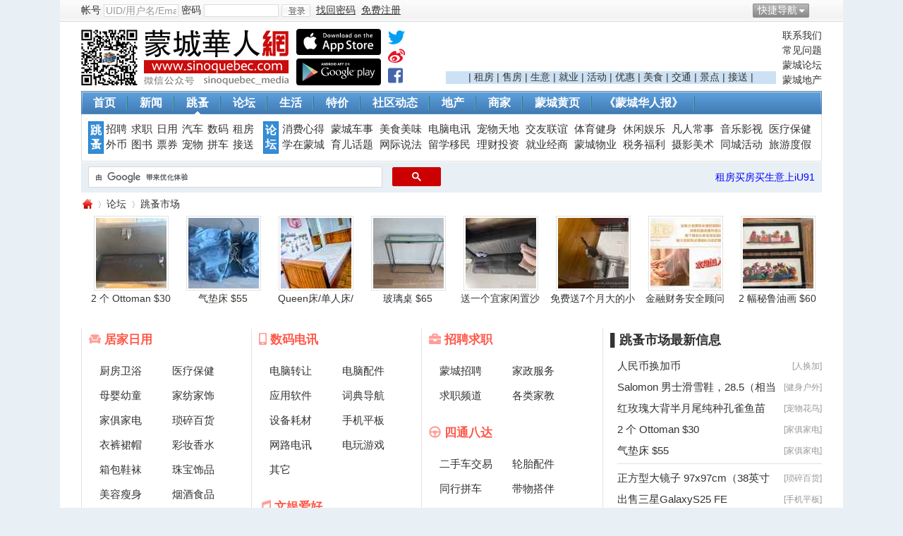

--- FILE ---
content_type: text/html; charset=utf-8
request_url: https://sinoquebec.com/forum.php?gid=70
body_size: 15103
content:
  <!DOCTYPE html PUBLIC "-//W3C//DTD XHTML 1.0 Transitional//EN" "https://www.w3.org/TR/xhtml1/DTD/xhtml1-transitional.dtd">
<html xmlns="https://www.w3.org/1999/xhtml">
<head>
<meta http-equiv="Content-Type" content="text/html; charset=utf-8" />
<title>蒙城跳蚤市场-蒙特利尔第一中文网-蒙城华人网-蒙特利尔第一中文网-www.sinoquebec.com</title>

<meta name="keywords" content="买卖,日用品,招聘,数码,日用品买卖,二手商品,求职" />
<meta name="description" content="蒙特利尔最大分类信息平台:招聘求职，日用家居，票券转让，外币兑换，数码电讯，宠物花鸟，图书课本，二手车交易，同行拼车，拼房驴友，地产信息，设备存货等等 " />
<meta name="generator" content="Discuz! X3.1" />
<meta name="author" content="蒙城华人" />
<meta name="copyright" content="蒙城华人" />
<meta name="MSSmartTagsPreventParsing" content="True" />
<meta http-equiv="MSThemeCompatible" content="Yes" />
<!--<base href="https://sinoquebec.com/" !/>}-->
<base href="https://www.sinoquebec.com" /><link rel="stylesheet" type="text/css" href="data/cache/style_4_common.css?JFS" /><link rel="stylesheet" type="text/css" href="data/cache/style_4_forum_index.css?JFS" /><script type="text/javascript">var STYLEID = '4', STATICURL = 'static/', IMGDIR = './template/test999_city_13090901/999test_cn_img/common', VERHASH = 'JFS', charset = 'utf-8', discuz_uid = '0', cookiepre = '4Fcq_2132_', cookiedomain = '', cookiepath = '/', showusercard = '1', attackevasive = '0', disallowfloat = 'newthread', creditnotice = '1|威望|,2|金钱|,3|贡献|,4|加元|,5|才气|', defaultstyle = '', REPORTURL = 'aHR0cDovL3Npbm9xdWViZWMuY29tL2ZvcnVtLnBocD9naWQ9NzA=', SITEURL = 'https://sinoquebec.com/', JSPATH = 'data/cache/', DYNAMICURL = '';</script>
<script src="data/cache/common.js?JFS" type="text/javascript"></script>
<meta name="application-name" content="蒙城华人网" />
<meta property="og:image" content="https://www.sinoquebec.com/CCED/app/logo_red.png">
<meta property="image" content="https://www.sinoquebec.com/CCED/app/logo_red.png">
<meta property="og:site_name" content="蒙城华人网" />
<meta property="site_name" content="蒙城华人网" />
 
<meta property="og:type" content="website" />
<meta property="type" content="website" />
<meta property="og:title" content="蒙城跳蚤市场-蒙特利尔第一中文网-蒙城华人网-蒙特利尔第一中文网!">
<meta property="title" content="蒙城跳蚤市场-蒙特利尔第一中文网-蒙城华人网-蒙特利尔第一中文网!">
<meta property="og:description" content="蒙特利尔最大分类信息平台:招聘求职，日用家居，票券转让，外币兑换，数码电讯，宠物花鸟，图书课本，二手车交易，同行拼车，拼房驴友，地产信息，设备存货等等 ">

<link rel="archives" title="蒙城华人网" href="https://sinoquebec.com/archiver/" />
<script src="data/cache/forum.js?JFS" type="text/javascript"></script>
    <script language="JavaScript">function menuOver(ul){document.getElementById(ul).style.display="block"};function menuOut(ul){document.getElementById(ul).style.display="none"};function killErrors(){return true};window.onerror=killErrors;</script>
    <link rel="stylesheet" type="text/css" href="./template/test999_city_13090901/999test_cn_img/extend/css/t9.css" />



</head>

<body id="nv_forum" class="pg_index"  onkeydown="if(event.keyCode==27) return false;"   oncontextmenu="return false;" onselectstart="return false;" style="user-select: none; -khtml-user-select: none; -moz-user-select: none;">


<div id="append_parent"></div><div id="ajaxwaitid"></div>
<div class="t9_top wpm">
<div id="toptb" class="cl">
<div class="wp">
<span class="y">     
                <a href="javascript:;" id="qmenu" onMouseOver="delayShow(this, function () {showMenu({'ctrlid':'qmenu','pos':'34!','ctrlclass':'a','duration':2});showForummenu(70);})">快捷导航</a>      <a id="switchblind" href="javascript:;" onClick="toggleBlind(this)" title="开启辅助访问" class="switchblind">开启辅助访问</a>

</span>
<span class="z"><script src="data/cache/logging.js?JFS" type="text/javascript"></script><!--22-->
<form method="post" autocomplete="off" id="lsform" action="https://www.sinoquebec.com/member.php?mod=logging&amp;action=login&amp;loginsubmit=yes&amp;infloat=yes&amp;lssubmit=yes" onsubmit="pwmd5('ls_password');return lsSubmit();">
<div class="t9_fastlg cl">
<span id="return_ls" style="display:none"></span>             
               <div class="t9_00 t9_03"><label for="ls_username">帐号</label></div>
<div class="t9_00 t9_04" onMouseOver="return menuOver('t9_p_04')" onMouseOut="return menuOut('t9_p_04')"><input type="text" name="username" id="ls_username" class="px vm xg1"  value="UID/用户名/Email" onfocus="if(this.value == 'UID/用户名/Email'){this.value = '';this.className = 'px vm';}" onblur="if(this.value == ''){this.value = 'UID/用户名/Email';this.className = 'px vm xg1';}" tabindex="901" />
                        <ul id="t9_p_04" style="display:none">
                    <div class="t9_09"><label for="ls_cookietime"><input type="checkbox" name="cookietime" id="ls_cookietime" class="pc" value="2592000" tabindex="903" />自动登录</label></div></ul>
                        </div>
                    <div class="t9_00 t9_05"><label for="ls_password">密码</label></div>
<div class="t9_00 t9_06" onMouseOver="return menuOver('t9_p_06')" onMouseOut="return menuOut('t9_p_06')"><input type="password" name="password" id="ls_password" class="px vm" autocomplete="off" tabindex="902" />
                    <ul id="t9_p_06" style="display:none"><div class="t9_00 t9_10"><a href="javascript:;" onclick="showWindow('login', 'member.php?mod=logging&action=login&viewlostpw=1')">找回密码</a></div></ul></div>
<div class="t9_00 t9_07"><button type="submit" class="pn vm" tabindex="904"><em>登录</em></button></div>
<a href="javascript:;" onclick="showWindow('login', 'member.php?mod=logging&action=login&viewlostpw=1')"><u>找回密码</u></a>
                    <div class="t9_00 t9_08">
                                        <a href="member.php?mod=sinoregister" ><u>免费注册</u></a>
                    </div>
<input type="hidden" name="quickforward" value="yes" />
<input type="hidden" name="handlekey" value="ls" />


</div>
</form>

<script src="data/cache/md5.js?JFS" type="text/javascript" reload="1"></script>
</span>                
                
</div>
</div>

<div id="qmenu_menu" class="p_pop blk" style="display: none;">
<div class="ptm pbw hm">
请 <a href="javascript:;" class="xi2" onclick="lsSubmit()"><strong>登录</strong></a> 后使用快捷导航<br />没有帐号？<a href="member.php?mod=sinoregister" class="xi2 xw1">免费注册</a>
</div>
<div id="fjump_menu" class="btda"></div></div>
<div id="hd">
<div class="wp">
<div class="hdc cl"><h2 style="width:490px;">
<div style="float:left;">
<a href="https://www.sinoquebec.com/" title="蒙城华人网"><img src="./template/test999_city_13090901/999test_cn_img/extend/logo.png" alt="蒙城华人网" border="0" /></a></div>
<div class="t9_1309111545L">
                    		<div class="app_1"><a href="https://itunes.apple.com/ca/app/meng-cheng-hua-ren/id1078746459?mt=8" target="_blank"><img src="/images/app_ios.png" width="120" border="0" title="下载 IOS App"></a> </div>
                    		<div class="app_2"><a href="https://play.google.com/store/search?q=蒙城华人&amp;c=apps" target="_blank"><img src="/images/app_android.png" width="120" border="0" title="下载 Android App"></a></div>
                    	</div>
                    	<!--
                    	<div style="padding-left:10px;float:left;">
<div style="margin-bottom: 3px;"><a target="_blank" href="https://www.twitter.com/sinoquebecmedia"><img src="./images/twitter.png" width="25" height="25"></a></div>
<div style="margin-bottom: 3px;"><a target="_blank" href="https://weibo.com/sinoquebec" target="_blank"><img src="./images/weibo.png" width="25" height="25"></a></div>
<div><a target="_blank" href="https://www.facebook.com/montrealsinoquebec"><img src="./images/facebook.png" width="25" height="25"></a></div>
                    	</div>
                    	-->
<div style="padding-left:10px;float:left;">
<div style="margin-bottom: 3px;"><a target="_blank" href="https://www.twitter.com/sinoquebecmedia"><svg aria-hidden="true" data-prefix="fab" data-icon="twitter" role="img" xmlns="http://www.w3.org/2000/svg" viewBox="0 0 512 512" class="svg-inline--fa fa-twitter fa-w-16" style="font-size:24px"><path fill="#039ff5" d="M459.37 151.716c.325 4.548.325 9.097.325 13.645 0 138.72-105.583 298.558-298.558 298.558-59.452 0-114.68-17.219-161.137-47.106 8.447.974 16.568 1.299 25.34 1.299 49.055 0 94.213-16.568 130.274-44.832-46.132-.975-84.792-31.188-98.112-72.772 6.498.974 12.995 1.624 19.818 1.624 9.421 0 18.843-1.3 27.614-3.573-48.081-9.747-84.143-51.98-84.143-102.985v-1.299c13.969 7.797 30.214 12.67 47.431 13.319-28.264-18.843-46.781-51.005-46.781-87.391 0-19.492 5.197-37.36 14.294-52.954 51.655 63.675 129.3 105.258 216.365 109.807-1.624-7.797-2.599-15.918-2.599-24.04 0-57.828 46.782-104.934 104.934-104.934 30.213 0 57.502 12.67 76.67 33.137 23.715-4.548 46.456-13.32 66.599-25.34-7.798 24.366-24.366 44.833-46.132 57.827 21.117-2.273 41.584-8.122 60.426-16.243-14.292 20.791-32.161 39.308-52.628 54.253z" class=""></path></svg></a></div>
<div style="margin-bottom: 3px;"><a target="_blank" href="https://weibo.com/sinoquebec"><svg aria-hidden="true" data-prefix="fab" data-icon="weibo" role="img" xmlns="http://www.w3.org/2000/svg" viewBox="0 0 512 512" class="svg-inline--fa fa-weibo fa-w-16" style="font-size:24px"><path fill="#e90f25" d="M407 177.6c7.6-24-13.4-46.8-37.4-41.7-22 4.8-28.8-28.1-7.1-32.8 50.1-10.9 92.3 37.1 76.5 84.8-6.8 21.2-38.8 10.8-32-10.3zM214.8 446.7C108.5 446.7 0 395.3 0 310.4c0-44.3 28-95.4 76.3-143.7C176 67 279.5 65.8 249.9 161c-4 13.1 12.3 5.7 12.3 6 79.5-33.6 140.5-16.8 114 51.4-3.7 9.4 1.1 10.9 8.3 13.1 135.7 42.3 34.8 215.2-169.7 215.2zm143.7-146.3c-5.4-55.7-78.5-94-163.4-85.7-84.8 8.6-148.8 60.3-143.4 116s78.5 94 163.4 85.7c84.8-8.6 148.8-60.3 143.4-116zM347.9 35.1c-25.9 5.6-16.8 43.7 8.3 38.3 72.3-15.2 134.8 52.8 111.7 124-7.4 24.2 29.1 37 37.4 12 31.9-99.8-55.1-195.9-157.4-174.3zm-78.5 311c-17.1 38.8-66.8 60-109.1 46.3-40.8-13.1-58-53.4-40.3-89.7 17.7-35.4 63.1-55.4 103.4-45.1 42 10.8 63.1 50.2 46 88.5zm-86.3-30c-12.9-5.4-30 .3-38 12.9-8.3 12.9-4.3 28 8.6 34 13.1 6 30.8.3 39.1-12.9 8-13.1 3.7-28.3-9.7-34zm32.6-13.4c-5.1-1.7-11.4.6-14.3 5.4-2.9 5.1-1.4 10.6 3.7 12.9 5.1 2 11.7-.3 14.6-5.4 2.8-5.2 1.1-10.9-4-12.9z" class=""></path></svg></a></div>
<div><a target="_blank" href="https://www.facebook.com/montrealsinoquebec"><svg aria-hidden="true" data-prefix="fab" data-icon="facebook-square" role="img" xmlns="http://www.w3.org/2000/svg" viewBox="0 0 448 512" class="svg-inline--fa fa-facebook-square fa-w-14" style="font-size:24px"><path fill="#4565ac" d="M448 80v352c0 26.5-21.5 48-48 48h-85.3V302.8h60.6l8.7-67.6h-69.3V192c0-19.6 5.4-32.9 33.5-32.9H384V98.7c-6.2-.8-27.4-2.7-52.2-2.7-51.6 0-87 31.5-87 89.4v49.9H184v67.6h60.9V480H48c-26.5 0-48-21.5-48-48V80c0-26.5 21.5-48 48-48h352c26.5 0 48 21.5 48 48z" class=""></path></svg></a></div>
                    	</div>                    	

</h2>
                    <div class="t9_1309111544">
                    
                    <div class="t9_1309111545">
                    <a href="/forum.php?mod=viewthread&tid=619034" >联系我们</a><a href="/forum.php?mod=forumdisplay&fid=108" >常见问题</a><a href="/forum.php" >蒙城论坛</a><a href="https://www.iu91.com" target="_blank" >蒙城地产</a></div>
                    <div class="t9_1309111546">                    

<script src="//pagead2.googlesyndication.com/pagead/js/adsbygoogle.js" type="text/javascript"></script>
<ins class="adsbygoogle"
 style="display:inline-block;width:468px;height:60px"
 data-ad-client="ca-pub-8749406658935505"
 data-ad-slot="1756556158"></ins>
<script>
(adsbygoogle = window.adsbygoogle || []).push({});
</script>


<div style="background: #cce1f3;">| 
<a target="_blank" href="https://www.iu91.com/rs/rent/">租房</a> | 
<a target="_blank" href="https://www.iu91.com/rs/sale/">售房</a> | 
<a target="_blank" href="https://www.iu91.com/rs/sale/biz">生意</a> | 
<a target="_blank" href="forum.php?mod=forumdisplay&amp;fid=55">就业</a> | 
<a target="_blank" href="portal.php?mod=list&amp;catid=79">活动</a> | 
<a target="_blank" href="portal.php?mod=list&amp;catid=78">优惠</a> | 
<a target="_blank" href="portal.php?mod=list&amp;catid=8">美食</a> | 
<a target="_blank" href="portal.php?mod=list&amp;catid=15">交通</a> | 
<a target="_blank" href="portal.php?mod=list&amp;catid=88">景点</a> | 
<a target="_blank" href="forum.php?mod=forumdisplay&amp;fid=134&amp;filter=typeid&amp;typeid=155&amp;sortid=8">接送</a> |
</div>
                    </div>
                    </div>				
</div>
<div id="nv"><div class="t9_nv_c"><div class="t9_nv_l"><div class="t9_nv_r">
<ul><li id="mn_Nfbf7" ><a href="https://www.sinoquebec.com/" hidefocus="true"  >首页</a></li><li id="mn_Nc04d" ><a href="https://www.sinoquebec.com/portal.php?mod=list&catid=1" hidefocus="true"  >新闻</a></li><li class="a" id="mn_F70" ><a href="https://www.sinoquebec.com/forum.php?mod=forumdisplay&fid=70" hidefocus="true"  >跳蚤</a></li><li id="mn_Ncdb9" ><a href="https://www.sinoquebec.com/forum.php" hidefocus="true"  >论坛</a></li><li id="mn_Nfb17" ><a href="https://www.sinoquebec.com/portal.php?mod=list&catid=6" hidefocus="true"  >生活</a></li><li id="mn_N36f7" ><a href="https://www.sinoquebec.com/portal.php?mod=list&catid=78" hidefocus="true"  >特价</a></li><li id="mn_N78cb" ><a href="https://www.sinoquebec.com/portal.php?mod=list&catid=20" hidefocus="true"  >社区动态</a></li><li id="mn_N22aa" ><a href="https://www.iu91.com/QC" hidefocus="true" target="_blank"  >地产</a></li><li id="mn_Ne385" ><a href="https://www.sinoquebec.com/business" hidefocus="true" title="蒙城品牌 － 汇聚蒙城商家信息"  >商家<span>蒙城品牌 － 汇聚蒙城商家信息</span></a></li><li id="mn_N8d75" ><a href="https://www.sinoquebec.com/411" hidefocus="true" title="蒙城411"  >蒙城黄页<span>蒙城411</span></a></li><li id="mn_N9169" ><a href="https://www.sinoquebec.com/portal.php?mod=topic&topicid=17" hidefocus="true"  >《蒙城华人报》</a></li></ul>
</div></div></div></div>	
<div class="p_pop h_pop" id="mn_userapp_menu" style="display: none"></div><div id="mu" class="cl">
</div>

</div>
</div>

<script src="source/plugin/tshuz_jquery/jquery.min.js" type="text/javascript"></script><script type="">var dzJq = $.noConflict(); </script>        </div>

<div id="wp" class="wp wpm">
<div class="t9_nav">
<div class="t9_nav_n">
<!--导航开始-->
<dl class="t9_01">
<dt><a href="/forum.php?gid=70">跳蚤</a></dt>
<dd><a href="/forum.php?mod=forumdisplay&amp;fid=55">招聘</a></dd>
<dd><a href="/forum.php?mod=forumdisplay&amp;fid=99">求职</a></dd>
<dd><a href="/forum.php?mod=forumdisplay&amp;fid=71">日用</a></dd>
<dd><a href="/forum.php?mod=forumdisplay&amp;fid=103">汽车</a></dd>
<dd><a href="/forum.php?mod=forumdisplay&amp;fid=74">数码</a></dd>
<dd><a href="https://www.iu91.com/rs/rent/" target="_blank">租房</a></dd>

<dd><a href="/forum.php?mod=forumdisplay&amp;fid=75">外币</a></dd>
<dd><a href="/forum.php?mod=forumdisplay&amp;fid=217">图书</a></dd>
<dd><a href="/forum.php?mod=forumdisplay&amp;fid=216">票券</a></dd>
<dd><a href="/forum.php?mod=forumdisplay&amp;fid=73&amp;filter=typeid&amp;typeid=37">宠物</a></dd>
<dd><a href="/forum.php?mod=forumdisplay&amp;fid=227">拼车</a></dd>
<dd><a href="/forum.php?mod=forumdisplay&amp;fid=134&amp;filter=typeid&amp;typeid=155&amp;sortid=8">接送</a></dd>
<div class="t9_cle"></div>
</dl>

<dl class="t9_03 t9_no" style="width:785px;">
<dt><a href="/forum.php">论坛</a></dt>
<dd><a href="/forum.php?mod=forumdisplay&amp;fid=46">消费心得</a></dd>
<dd><a href="/forum.php?mod=forumdisplay&amp;fid=50">蒙城车事</a></dd>
<dd><a href="/forum.php?mod=forumdisplay&amp;fid=49">美食美味</a></dd>
<dd><a href="/forum.php?mod=forumdisplay&amp;fid=47">电脑电讯</a></dd>
<dd><a href="/forum.php?mod=forumdisplay&amp;fid=59">宠物天地</a></dd>
<dd><a href="/forum.php?mod=forumdisplay&amp;fid=53">交友联谊</a></dd>
<dd><a href="/forum.php?mod=forumdisplay&amp;fid=62">体育健身</a></dd>
<dd><a href="/forum.php?mod=forumdisplay&amp;fid=90">休闲娱乐</a></dd>
<dd><a href="/forum.php?mod=forumdisplay&amp;fid=65">凡人常事</a></dd>
<dd><a href="/forum.php?mod=forumdisplay&amp;fid=61">音乐影视</a></dd>
<dd><a href="/forum.php?mod=forumdisplay&amp;fid=48">医疗保健</a></dd>

<dd><a href="/forum.php?mod=forumdisplay&amp;fid=88">学在蒙城</a></dd>
<dd><a href="/forum.php?mod=forumdisplay&amp;fid=54">育儿话题</a></dd>
<dd><a href="/forum.php?mod=forumdisplay&amp;fid=52">网际说法</a></dd>
<dd><a href="/forum.php?mod=forumdisplay&amp;fid=66">留学移民</a></dd>
<dd><a href="/forum.php?mod=forumdisplay&amp;fid=40">理财投资</a></dd> 
<dd><a href="/forum.php?mod=forumdisplay&amp;fid=2">就业经商</a></dd>
<dd><a href="/forum.php?mod=forumdisplay&amp;fid=87">蒙城物业</a></dd>
<dd><a href="/forum.php?mod=forumdisplay&amp;fid=51">税务福利</a></dd>
<dd><a href="/forum.php?mod=forumdisplay&amp;fid=56">摄影美术</a></dd>
<dd><a href="/forum.php?mod=forumdisplay&amp;fid=81">同城活动</a></dd>
<dd><a href="/forum.php?mod=forumdisplay&amp;fid=57">旅游度假</a></dd>
<div class="t9_cle"></div>
</dl>
</div>
</div>
<!--导航结束--><div id="scbar" class="cl">
<div style="width:500px;float:left;margin-left:10px;padding-top:6px">
<script>
(function() {
var cx = '004731993659462519646:n9spd9jmphy';
var gcse = document.createElement('script');
gcse.type = 'text/javascript';
gcse.async = true;
gcse.src = 'https://cse.google.com/cse.js?cx=' + cx;
var s = document.getElementsByTagName('script')[0];
s.parentNode.insertBefore(gcse, s);
})();
</script>
<gcse:searchbox-only resultsUrl="https://www.sinoquebec.com/portal.php?mod=topic&amp;topicid=27" googleSearchFrameWidth="400"></gcse:searchbox-only>
</div>


<div style="float:right;margin-right:10px;"> 

<span style="padding-left:8px;"><a href="https://www.iu91.com/QC" target="_blank"><font color="blue">租房买房买生意上iU91</font></a> </span>
</div>
</div>
<ul id="scbar_type_menu" class="p_pop" style="display: none;"><li><a href="javascript:;" rel="curforum" fid="70" >本版</a></li><li><a href="javascript:;" rel="article">文章</a></li><li><a href="javascript:;" rel="forum" class="curtype">帖子</a></li><li><a href="javascript:;" rel="group">群组</a></li><li><a href="javascript:;" rel="user">用户</a></li></ul>
<script type="text/javascript">
initSearchmenu('scbar', '');
</script>
<div class="wp">
</div>

<div id="pt" class="bm cl">
<div class="z">
<a href="./" class="nvhm" title="首页">蒙城华人网</a><em>&raquo;</em><a href="https://www.sinoquebec.com/forum.php">论坛</a><em>&rsaquo;</em> 跳蚤市场</div>
<div class="z"></div>
</div>


<div class="wp">
<div class="ershoujiaoyi_pic">
<!--[diy=ershoujiaoyi_pic]--><div id="ershoujiaoyi_pic" class="area"><div id="frame68Fl7I" class="frame move-span cl frame-1"><div id="frame68Fl7I_left" class="column frame-1-c"><div id="frame68Fl7I_left_temp" class="move-span temp"></div><div id="portal_block_1685" class="block move-span"><div id="portal_block_1685_content" class="dxb_bc"><div id="demo"><div id="indemo"><div id="demo1"><a href="/forum.php?mod=viewthread&tid=1257895" target="_blank"><img src="/data/attachment/block/40/404a2efe70106820bbfd3da92889ebbc.jpg" width="100" height="100" alt="Salomon 男士滑雪鞋，28.5（相当10.5-11 号），FLex 120" /><div class="productname">Salomon 男士滑雪鞋，28.5（相当10.5-11 号</div></a><a href="/forum.php?mod=viewthread&tid=1257891" target="_blank"><img src="/data/attachment/block/3c/3c6594f573cd459cf78777d0d66bfb9f.jpg" width="100" height="100" alt="2 个 Ottoman $30" /><div class="productname">2 个 Ottoman $30</div></a><a href="/forum.php?mod=viewthread&tid=1257890" target="_blank"><img src="/data/attachment/block/0e/0ee1cf6c5e4d64477ffedc923d49afbd.jpg" width="100" height="100" alt="气垫床 $55" /><div class="productname">气垫床 $55</div></a><a href="/forum.php?mod=viewthread&tid=1257880" target="_blank"><img src="/data/attachment/block/0e/0ed7f2b939e3937490d358a30ea4c1e0.jpg" width="100" height="100" alt="Queen床/单人床/炉头/转椅，可送货" /><div class="productname">Queen床/单人床/炉头/转椅，可送货</div></a><a href="/forum.php?mod=viewthread&tid=1257871" target="_blank"><img src="/data/attachment/block/cb/cb23c19beac779a61dbf08bfdb3cf1a7.jpg" width="100" height="100" alt="玻璃桌 $65" /><div class="productname">玻璃桌 $65</div></a><a href="/forum.php?mod=viewthread&tid=1257866" target="_blank"><img src="/data/attachment/block/23/235798d5089e9a9bed0c5ff78fa19932.jpg" width="100" height="100" alt="送一个宜家闲置沙发" /><div class="productname">送一个宜家闲置沙发</div></a><a href="/forum.php?mod=viewthread&tid=1257846" target="_blank"><img src="/data/attachment/block/f4/f42f3896ae53818b7a3eb0fcbffe8120.jpg" width="100" height="100" alt="免费送7个月大的小猫" /><div class="productname">免费送7个月大的小猫</div></a><a href="/forum.php?mod=viewthread&tid=1257823" target="_blank"><img src="/data/attachment/block/7d/7db2132a8280d398bad34c44513b75b4.jpg" width="100" height="100" alt="金融财务安全顾问 全职" /><div class="productname">金融财务安全顾问 全职</div></a><a href="/forum.php?mod=viewthread&tid=1257807" target="_blank"><img src="/data/attachment/block/5d/5dd73cc2952ef875a1b92cc80a6ab45f.jpg" width="100" height="100" alt="2 幅秘鲁油画 $60" /><div class="productname">2 幅秘鲁油画 $60</div></a><a href="/forum.php?mod=viewthread&tid=1257806" target="_blank"><img src="/data/attachment/block/66/660a0cbb74f1201e4c378b4abd2c7124.jpg" width="100" height="100" alt="iPad A16 Silver 128GB $390" /><div class="productname">iPad A16 Silver 128GB $390</div></a></div><div id="demo2"></div></div></div></div></div></div></div></div><!--[/diy]-->
</div>
<script>
var speed=20; 
var tab=document.getElementById("demo");
var tab1=document.getElementById("demo1");
var tab2=document.getElementById("demo2");
tab2.innerHTML=tab1.innerHTML;
function Marquee(){
if(tab2.offsetWidth-tab.scrollLeft<=0)
tab.scrollLeft-=tab1.offsetWidth
else{
tab.scrollLeft++;
}
}
var MyMar=setInterval(Marquee,speed);
tab.onmouseover=function() {clearInterval(MyMar)};
tab.onmouseout=function() {MyMar=setInterval(Marquee,speed)};
</script>
<div style="display:normal; padding-top:10px;">

<div id="er_ershoujiaoyi" >
<div style="width:739px;height:1060px;float:left;">
<div style="width:220px;height: 630px;float:left;padding:0 10px; border-left:1px solid #E3E3E3;">
<div class="title">
<span style="float:;font-size:17px"><a href="/forum.php?mod=forumdisplay&amp;fid=71" target="_blank" style="color:#FF5749 !important;">
<svg aria-hidden="true" data-prefix="fas" data-icon="loveseat" role="img" xmlns="http://www.w3.org/2000/svg" viewBox="0 0 512 512" class="svg-inline--fa fa-loveseat fa-w-16"><path fill="#ff9e97" d="M160 224v64h192v-64c0-35.3 28.7-64 64-64h32c0-53-43-96-96-96H160c-53 0-96 43-96 96h32c35.3 0 64 28.7 64 64zm288-32h-32c-17.7 0-32 14.3-32 32v96H128v-96c0-17.7-14.3-32-32-32H64c-35.3 0-64 28.7-64 64 0 23.6 13 44 32 55.1V432c0 8.8 7.2 16 16 16h64c8.8 0 16-7.2 16-16v-16h256v16c0 8.8 7.2 16 16 16h64c8.8 0 16-7.2 16-16V311.1c19-11.1 32-31.5 32-55.1 0-35.3-28.7-64-64-64z" class=""></path></svg>
居家日用</a> 
</span></div>
<div class="ershoujiaoyi_list">
<ul>
<li><a href="/forum.php?mod=forumdisplay&amp;fid=71&amp;filter=typeid&amp;typeid=6">厨房卫浴</a></li>
<li><a href="/forum.php?mod=forumdisplay&amp;fid=71&amp;filter=typeid&amp;typeid=7">医疗保健</a></li>
<li><a href="/forum.php?mod=forumdisplay&amp;fid=71&amp;filter=typeid&amp;typeid=9">母婴幼童</a></li>
<li><a href="/forum.php?mod=forumdisplay&amp;fid=71&amp;filter=typeid&amp;typeid=10">家纺家饰</a></li>
<li><a href="/forum.php?mod=forumdisplay&amp;fid=71&amp;filter=typeid&amp;typeid=11">家俱家电</a></li>
<li><a href="/forum.php?mod=forumdisplay&amp;fid=71&amp;filter=typeid&amp;typeid=16">琐碎百货</a></li>
<li><a href="/forum.php?mod=forumdisplay&amp;fid=71&amp;filter=typeid&amp;typeid=97">衣裤裙帽</a></li>
<li><a href="/forum.php?mod=forumdisplay&amp;fid=71&amp;filter=typeid&amp;typeid=98">彩妆香水</a></li>
<li><a href="/forum.php?mod=forumdisplay&amp;fid=71&amp;filter=typeid&amp;typeid=99">箱包鞋袜</a></li>
<li><a href="/forum.php?mod=forumdisplay&amp;fid=71&amp;filter=typeid&amp;typeid=100">珠宝饰品</a></li>
<li><a href="/forum.php?mod=forumdisplay&amp;fid=71&amp;filter=typeid&amp;typeid=101">美容瘦身</a></li>
<li><a href="/forum.php?mod=forumdisplay&amp;fid=228">烟酒食品</a></li>
<li><a href="/forum.php?mod=forumdisplay&amp;fid=71&amp;filter=typeid&amp;typeid=14">工具</a></li>
<li><a href="/forum.php?mod=forumdisplay&amp;fid=71&amp;filter=typeid&amp;typeid=102">建筑材料</a></li>
<li><a href="/forum.php?mod=forumdisplay&amp;fid=71&amp;filter=typeid&amp;typeid=17">其它</a></li>
</ul>
</div>

<div class="title">
<span style="float:;font-size:17px"><a href="/forum.php?mod=forumdisplay&amp;fid=216" target="_blank" style="color:#FF5749 !important;">
<svg aria-hidden="true" data-prefix="fas" data-icon="ticket-alt" role="img" xmlns="http://www.w3.org/2000/svg" viewBox="0 0 576 512" class="svg-inline--fa fa-ticket-alt fa-w-18"><path fill="#ff9e97" d="M128 160h320v192H128V160zm400 96c0 26.51 21.49 48 48 48v96c0 26.51-21.49 48-48 48H48c-26.51 0-48-21.49-48-48v-96c26.51 0 48-21.49 48-48s-21.49-48-48-48v-96c0-26.51 21.49-48 48-48h480c26.51 0 48 21.49 48 48v96c-26.51 0-48 21.49-48 48zm-48-104c0-13.255-10.745-24-24-24H120c-13.255 0-24 10.745-24 24v208c0 13.255 10.745 24 24 24h336c13.255 0 24-10.745 24-24V152z" class=""></path></svg>
票券转让</a> 
</span></div>
<div class="ershoujiaoyi_list">
<ul>
<li><a href="/forum.php?mod=forumdisplay&amp;fid=216&amp;filter=typeid&amp;typeid=114">交通</a></li>
<li><a href="/forum.php?mod=forumdisplay&amp;fid=216&amp;filter=typeid&amp;typeid=115">购物</a></li>
<li><a href="/forum.php?mod=forumdisplay&amp;fid=216&amp;filter=typeid&amp;typeid=116">文体</a></li>
<li><a href="/forum.php?mod=forumdisplay&amp;fid=216&amp;filter=typeid&amp;typeid=117">游艺</a></li>
<li><a href="/forum.php?mod=forumdisplay&amp;fid=216&amp;filter=typeid&amp;typeid=118">其它</a></li>
</ul>
</div>

<div class="title">
<span style="float:;font-size:17px"><a href="/forum.php?mod=forumdisplay&amp;fid=75" target="_blank" style="color:#FF5749 !important;">
<svg aria-hidden="true" data-prefix="fas" data-icon="dollar-sign" role="img" xmlns="http://www.w3.org/2000/svg" viewBox="0 0 288 512" class="svg-inline--fa fa-dollar-sign fa-w-9"><path fill="#ff9e97" d="M209.2 233.4l-108-31.6C88.7 198.2 80 186.5 80 173.5c0-16.3 13.2-29.5 29.5-29.5h66.3c12.2 0 24.2 3.7 34.2 10.5 6.1 4.1 14.3 3.1 19.5-2l34.8-34c7.1-6.9 6.1-18.4-1.8-24.5C238 74.8 207.4 64.1 176 64V16c0-8.8-7.2-16-16-16h-32c-8.8 0-16 7.2-16 16v48h-2.5C45.8 64-5.4 118.7.5 183.6c4.2 46.1 39.4 83.6 83.8 96.6l102.5 30c12.5 3.7 21.2 15.3 21.2 28.3 0 16.3-13.2 29.5-29.5 29.5h-66.3C100 368 88 364.3 78 357.5c-6.1-4.1-14.3-3.1-19.5 2l-34.8 34c-7.1 6.9-6.1 18.4 1.8 24.5 24.5 19.2 55.1 29.9 86.5 30v48c0 8.8 7.2 16 16 16h32c8.8 0 16-7.2 16-16v-48.2c46.6-.9 90.3-28.6 105.7-72.7 21.5-61.6-14.6-124.8-72.5-141.7z" class=""></path></svg>
外币兑换</a> 
</span></div>
<div class="ershoujiaoyi_list">
<ul>
<li><a href="/forum.php?mod=forumdisplay&amp;fid=75&amp;filter=typeid&amp;typeid=130">人换加</a></li>
<li><a href="/forum.php?mod=forumdisplay&amp;fid=75&amp;filter=typeid&amp;typeid=131">加换人</a></li>
<li><a href="/forum.php?mod=forumdisplay&amp;fid=75&amp;filter=typeid&amp;typeid=132">其它</a></li>
</ul>
</div>

</div>


<div style="width:220px;height: 630px;float:left;padding:0 10px; border-left:1px solid #E3E3E3;">
<div class="title">
<span style="float:;font-size:17px"><a href="/forum.php?mod=forumdisplay&amp;fid=74" target="_blank" style="color:#FF5749 !important;">
<svg aria-hidden="true" data-prefix="fas" data-icon="mobile-alt" role="img" xmlns="http://www.w3.org/2000/svg" viewBox="0 0 320 512" class="svg-inline--fa fa-mobile-alt fa-w-10"><path fill="#ff9e97" d="M272 0H48C21.5 0 0 21.5 0 48v416c0 26.5 21.5 48 48 48h224c26.5 0 48-21.5 48-48V48c0-26.5-21.5-48-48-48zM160 480c-17.7 0-32-14.3-32-32s14.3-32 32-32 32 14.3 32 32-14.3 32-32 32zm112-108c0 6.6-5.4 12-12 12H60c-6.6 0-12-5.4-12-12V60c0-6.6 5.4-12 12-12h200c6.6 0 12 5.4 12 12v312z" class=""></path></svg>
数码电讯</a> 
</span></div>
<div class="ershoujiaoyi_list">
<ul>
<li><a href="/forum.php?mod=forumdisplay&amp;fid=74&amp;filter=typeid&amp;typeid=19">电脑转让</a></li>
<li><a href="/forum.php?mod=forumdisplay&amp;fid=74&amp;filter=typeid&amp;typeid=20">电脑配件</a></li>
<li><a href="/forum.php?mod=forumdisplay&amp;fid=74&amp;filter=typeid&amp;typeid=23">应用软件</a></li>
<li><a href="/forum.php?mod=forumdisplay&amp;fid=74&amp;filter=typeid&amp;typeid=24">词典导航</a></li>
<li><a href="/forum.php?mod=forumdisplay&amp;fid=74&amp;filter=typeid&amp;typeid=26">设备耗材</a></li>
<li><a href="/forum.php?mod=forumdisplay&amp;fid=74&amp;filter=typeid&amp;typeid=27">手机平板</a></li>
<li><a href="/forum.php?mod=forumdisplay&amp;fid=74&amp;filter=typeid&amp;typeid=28">网路电讯</a></li>
<li><a href="/forum.php?mod=forumdisplay&amp;fid=74&amp;filter=typeid&amp;typeid=113">电玩游戏</a></li>
<li><a href="/forum.php?mod=forumdisplay&amp;fid=74&amp;filter=typeid&amp;typeid=30">其它</a></li>
</ul>
</div>

<div class="title">
<span style="float:;font-size:17px"><a href="/forum.php?mod=forumdisplay&amp;fid=73" target="_blank" style="color:#FF5749 !important;">
<svg aria-hidden="true" data-prefix="fas" data-icon="music" role="img" xmlns="http://www.w3.org/2000/svg" viewBox="0 0 512 512" class="svg-inline--fa fa-music fa-w-16"><path fill="#ff9e97" d="M511.99 32.01c0-21.71-21.1-37.01-41.6-30.51L150.4 96c-13.3 4.2-22.4 16.5-22.4 30.5v261.42c-10.05-2.38-20.72-3.92-32-3.92-53.02 0-96 28.65-96 64s42.98 64 96 64 96-28.65 96-64V214.31l256-75.02v184.63c-10.05-2.38-20.72-3.92-32-3.92-53.02 0-96 28.65-96 64s42.98 64 96 64 96-28.65 96-64l-.01-351.99z" class=""></path></svg>
文娱爱好</a> 
</span></div>
<div class="ershoujiaoyi_list">
<ul>
<li><a href="/forum.php?mod=forumdisplay&amp;fid=73&amp;filter=typeid&amp;typeid=37">宠物花鸟</a></li>
<li><a href="/forum.php?mod=forumdisplay&amp;fid=73&amp;filter=typeid&amp;typeid=39">乐器</a></li>
<li><a href="/forum.php?mod=forumdisplay&amp;fid=73&amp;filter=typeid&amp;typeid=40">古玩收藏</a></li>
<li><a href="/forum.php?mod=forumdisplay&amp;fid=73&amp;filter=typeid&amp;typeid=42">健身户外</a></li>
<li><a href="/forum.php?mod=forumdisplay&amp;fid=73&amp;filter=typeid&amp;typeid=43">摄影器材</a></li>
<li><a href="/forum.php?mod=forumdisplay&amp;fid=73&amp;filter=typeid&amp;typeid=45">其它</a></li>
</ul>
</div>

<div class="title">
<span style="float:;font-size:17px"><a href="/forum.php?mod=forumdisplay&amp;fid=217" target="_blank" style="color:#FF5749 !important;">
<svg aria-hidden="true" data-prefix="fas" data-icon="books" role="img" xmlns="http://www.w3.org/2000/svg" viewBox="0 0 576 512" class="svg-inline--fa fa-books fa-w-18"><path fill="#ff9e97" d="M575.11 443.25L461.51 19.06C458.2 6.7 445.61-3.18 430.15.96L414.7 5.1c-6.18 1.66-11.53 6.4-16.06 14.24-14.03 6.94-52.3 17.21-68 18.22-7.84-4.53-14.85-5.96-21.03-4.3l-15.46 4.14c-2.42.65-4.2 1.95-6.15 3.08V32c0-17.67-14.33-32-32-32h-64c-17.67 0-32 14.33-32 32v64h128l101.66 396.94c3.31 12.36 15.9 22.24 31.36 18.1l15.45-4.14c6.18-1.66 11.53-6.4 16.06-14.24 13.91-6.88 52.18-17.2 68-18.22 7.84 4.53 14.85 5.96 21.03 4.3l15.46-4.14c15.45-4.14 21.41-18.99 18.09-31.35zm-134.4-7.06L348.64 92.37l61.82-16.56 92.07 343.82-61.82 16.56zM0 384h128V128H0v256zM96 0H32C14.33 0 0 14.33 0 32v64h128V32c0-17.67-14.33-32-32-32zM0 480c0 17.67 14.33 32 32 32h64c17.67 0 32-14.33 32-32v-64H0v64zm160-96h128V128H160v256zm0 96c0 17.67 14.33 32 32 32h64c17.67 0 32-14.33 32-32v-64H160v64z" class=""></path></svg>
图书课本</a> 
</span></div>
<div class="ershoujiaoyi_list">			
<ul>
<li><a href="/forum.php?mod=forumdisplay&amp;fid=217&amp;filter=typeid&amp;typeid=120">课本教材</a></li>
<li><a href="/forum.php?mod=forumdisplay&amp;fid=217&amp;filter=typeid&amp;typeid=119">图书音像</a></li>
<li><a href="/forum.php?mod=forumdisplay&amp;fid=217&amp;filter=typeid&amp;typeid=124">课程文具</a></li>
</ul>
</div>

</div>
<div style="width:220px;height: 630px;float:left;padding:0 10px; border-left:1px solid #E3E3E3;">
<div class="title">
<span style="float:;font-size:17px"><a href="/forum.php?mod=forumdisplay&amp;fid=55"  target="_blank" style="color:#FF5749 !important;">
<svg aria-hidden="true" data-prefix="fas" data-icon="briefcase" role="img" xmlns="http://www.w3.org/2000/svg" viewBox="0 0 512 512" class="svg-inline--fa fa-briefcase fa-w-16"><path fill="#ff9e97" d="M320 336c0 8.84-7.16 16-16 16h-96c-8.84 0-16-7.16-16-16v-48H0v144c0 25.6 22.4 48 48 48h416c25.6 0 48-22.4 48-48V288H320v48zm144-208h-80V80c0-25.6-22.4-48-48-48H176c-25.6 0-48 22.4-48 48v48H48c-25.6 0-48 22.4-48 48v80h512v-80c0-25.6-22.4-48-48-48zm-144 0H192V96h128v32z" class=""></path></svg>
招聘求职</a> 
</span></div>
<div class="ershoujiaoyi_list">
<ul>
<li><a href="/forum.php?mod=forumdisplay&amp;fid=55">蒙城招聘</a></li>
<li><a href="/forum.php?mod=forumdisplay&amp;fid=99&amp;filter=typeid&amp;typeid=55">家政服务</a></li>
<li><a href="/forum.php?mod=forumdisplay&amp;fid=99&amp;filter=typeid&amp;typeid=62">求职频道</a></li>
<li><a href="/forum.php?mod=forumdisplay&amp;fid=88&amp;filter=typeid&amp;typeid=96">各类家教</a></li>
</ul>
</div>

<div class="title">
<span style="float:;font-size:17px"><a href="/forum.php?mod=forumdisplay&amp;fid=103"  target="_blank" style="color:#FF5749 !important;">
<svg aria-hidden="true" data-prefix="fas" data-icon="steering-wheel" role="img" xmlns="http://www.w3.org/2000/svg" viewBox="0 0 496 512" class="svg-inline--fa fa-steering-wheel fa-w-16"><path fill="#ff9e97" d="M248 8C111.03 8 0 119.03 0 256s111.03 248 248 248 248-111.03 248-248S384.97 8 248 8zm0 64c90.53 0 165.82 65.77 181.03 152h-93.9c-11.09-19.05-31.49-32-55.12-32h-64c-23.63 0-44.04 12.95-55.12 32h-93.9C82.18 137.77 157.47 72 248 72zM66.97 288H168l48 64v85.03C140.19 423.65 80.35 363.81 66.97 288zM280 437.03V352l48-64h101.03C415.65 363.81 355.81 423.65 280 437.03z" class=""></path></svg>
四通八达</a> 
</span></div>
<div class="ershoujiaoyi_list">
<ul>
<li><a href="/forum.php?mod=forumdisplay&amp;fid=103">二手车交易</a></li>
<li><a href="/forum.php?mod=forumdisplay&amp;fid=102&amp;filter=typeid&amp;typeid=58">轮胎配件</a></li>
<li><a href="/forum.php?mod=forumdisplay&amp;fid=227">同行拼车</a></li>
<li><a href="/forum.php?mod=forumdisplay&amp;fid=102&amp;filter=typeid&amp;typeid=60">带物搭伴</a></li>
<li><a href="/forum.php?mod=forumdisplay&amp;fid=102&amp;filter=typeid&amp;typeid=123">与车相关</a></li>
<li><a href="https://www.sinoquebec.com/forum.php?mod=forumdisplay&amp;fid=224">拼房驴友</a></li>
</ul>
</div>

<div class="title">
<span style="float:;font-size:17px"><a href="https://www.iu91.com/QC" target="_blank" style="color:#FF5749 !important;">
<svg aria-hidden="true" data-prefix="fas" data-icon="city" role="img" xmlns="http://www.w3.org/2000/svg" viewBox="0 0 640 512" class="svg-inline--fa fa-city fa-w-20"><path fill="#ff9e97" d="M616 192H480V24c0-13.26-10.74-24-24-24H312c-13.26 0-24 10.74-24 24v72h-64V16c0-8.84-7.16-16-16-16h-16c-8.84 0-16 7.16-16 16v80h-64V16c0-8.84-7.16-16-16-16H80c-8.84 0-16 7.16-16 16v80H24c-13.26 0-24 10.74-24 24v360c0 17.67 14.33 32 32 32h576c17.67 0 32-14.33 32-32V216c0-13.26-10.75-24-24-24zM128 404c0 6.63-5.37 12-12 12H76c-6.63 0-12-5.37-12-12v-40c0-6.63 5.37-12 12-12h40c6.63 0 12 5.37 12 12v40zm0-96c0 6.63-5.37 12-12 12H76c-6.63 0-12-5.37-12-12v-40c0-6.63 5.37-12 12-12h40c6.63 0 12 5.37 12 12v40zm0-96c0 6.63-5.37 12-12 12H76c-6.63 0-12-5.37-12-12v-40c0-6.63 5.37-12 12-12h40c6.63 0 12 5.37 12 12v40zm128 192c0 6.63-5.37 12-12 12h-40c-6.63 0-12-5.37-12-12v-40c0-6.63 5.37-12 12-12h40c6.63 0 12 5.37 12 12v40zm0-96c0 6.63-5.37 12-12 12h-40c-6.63 0-12-5.37-12-12v-40c0-6.63 5.37-12 12-12h40c6.63 0 12 5.37 12 12v40zm0-96c0 6.63-5.37 12-12 12h-40c-6.63 0-12-5.37-12-12v-40c0-6.63 5.37-12 12-12h40c6.63 0 12 5.37 12 12v40zm160 96c0 6.63-5.37 12-12 12h-40c-6.63 0-12-5.37-12-12v-40c0-6.63 5.37-12 12-12h40c6.63 0 12 5.37 12 12v40zm0-96c0 6.63-5.37 12-12 12h-40c-6.63 0-12-5.37-12-12v-40c0-6.63 5.37-12 12-12h40c6.63 0 12 5.37 12 12v40zm0-96c0 6.63-5.37 12-12 12h-40c-6.63 0-12-5.37-12-12V76c0-6.63 5.37-12 12-12h40c6.63 0 12 5.37 12 12v40zm160 288c0 6.63-5.37 12-12 12h-40c-6.63 0-12-5.37-12-12v-40c0-6.63 5.37-12 12-12h40c6.63 0 12 5.37 12 12v40zm0-96c0 6.63-5.37 12-12 12h-40c-6.63 0-12-5.37-12-12v-40c0-6.63 5.37-12 12-12h40c6.63 0 12 5.37 12 12v40z" class=""></path></svg>
蒙城地产</a> 
</span>
</div>
<div class="ershoujiaoyi_list">
<ul>
<li><a href="https://www.iu91.com/content/Index/cid/3?locale=zh_CN&amp;type=hotel&amp;province=QC" target="_blank">临时短租</a></li>
<li><a href="https://www.iu91.com/content/Index/cid/3?type=zhuzhai&amp;rent_method=part&amp;province=QC" target="_blank">分租合租</a></li>
<li><a href="https://www.iu91.com/content/Index/cid/3?type=zhuzhai&amp;rent_method=whole&amp;province=QC" target="_blank">整套长租</a></li>
<li><a href="https://www.iu91.com/content/Index/cid/2?province=QC" target="_blank">房屋买卖</a></li>
<li><a href="https://www.iu91.com/content/Index/cid/12?province=QC" target="_blank">生意买卖</a></li>
</ul>
</div>

<div class="title">
<span style="float:;font-size:17px"><a href="/forum.php?mod=forumdisplay&amp;fid=220" target="_blank" style="color:#FF5749 !important;">
<svg aria-hidden="true" data-prefix="fas" data-icon="box-open" role="img" xmlns="http://www.w3.org/2000/svg" viewBox="0 0 640 512" class="svg-inline--fa fa-box-open fa-w-20"><path fill="#ff9e97" d="M53.2 41L1.7 143.8c-4.6 9.2.3 20.2 10.1 23l197.9 56.5c7.1 2 14.7-1 18.5-7.3L320 64 69.8 32.1c-6.9-.8-13.5 2.7-16.6 8.9zm585.1 102.8L586.8 41c-3.1-6.2-9.8-9.8-16.7-8.9L320 64l91.7 152.1c3.8 6.3 11.4 9.3 18.5 7.3l197.9-56.5c9.9-2.9 14.7-13.9 10.2-23.1zM425.7 256c-16.9 0-32.8-9-41.4-23.4L320 126l-64.2 106.6c-8.7 14.5-24.6 23.5-41.5 23.5-4.5 0-9-.6-13.3-1.9L64 215v178c0 14.7 10 27.5 24.2 31l216.2 54.1c10.2 2.5 20.9 2.5 31 0L551.8 424c14.2-3.6 24.2-16.4 24.2-31V215l-137 39.1c-4.3 1.3-8.8 1.9-13.3 1.9z" class=""></path></svg>			
设备存货</a> 
</span></div>
<div class="ershoujiaoyi_list">
<ul>
<li><a href="/forum.php?mod=forumdisplay&amp;fid=220&amp;filter=typeid&amp;typeid=121">设备</a></li>
<li><a href="/forum.php?mod=forumdisplay&amp;fid=220&amp;filter=typeid&amp;typeid=122">存货</a></li>
</ul>
</div>
<div style="text-align: center;background: rgb(193, 236, 240);padding: 5px 2px;margin-top: -20px;">店主可在此免费发布供货,换货信息</div>
</div>

<div style="width: 728px; border: 0;height: 90px; float: left;">
<script src="//pagead2.googlesyndication.com/pagead/js/adsbygoogle.js" type="text/javascript"></script>
<!-- 跳蚤首页-横幅-728x90 -->
<ins class="adsbygoogle"
     style="display:inline-block;width:728px;height:90px"
     data-ad-client="ca-pub-8749406658935505"
     data-ad-slot="7942365996"></ins>
<script>
(adsbygoogle = window.adsbygoogle || []).push({});
</script>
</div>
    
<style type="text/css">.mengcheng411_list li{width:110px;float: left;height: 35px;line-height: 35px;font-size: 15px;padding-left: 3px;}</style>
<div id="mengcheng411" style="display:normal;margin-top: 20px;width:678px; height: 320px;float:left;padding:0;">
<a href="/forum.php?mod=forumdisplay&amp;fid=134"  target="_blank" ><img src="/source/plugin/sanree_tel114/images/tel411_729.png" width="728"></a>
<div class="mengcheng411_list" style="padding-top:10px;">	
<!--<link rel="stylesheet" href="https://pro.fontawesome.com/releases/v5.5.0/css/all.css" integrity="sha384-j8y0ITrvFafF4EkV1mPW0BKm6dp3c+J9Fky22Man50Ofxo2wNe5pT1oZejDH9/Dt" crossorigin="anonymous">-->
<link href="/CCED/fontawesome-pro-5.11.2-web/css/all.css" rel="stylesheet">
<ul>
 
<li><a style="padding:5px;width:129px;height:23px" href="/forum.php?mod=forumdisplay&amp;fid=134&amp;filter=typeid&amp;typeid=153&amp;sortid=8"><i class="fal fa-fw fa-utensils"></i> &nbsp;餐饮美食</a></li>
 
<li><a style="padding:5px;width:129px;height:23px" href="/forum.php?mod=forumdisplay&amp;fid=134&amp;filter=typeid&amp;typeid=152&amp;sortid=8"><i class="fal fa-fw  fa-shopping-cart"></i> &nbsp;食品销售</a></li>
 
<li><a style="padding:5px;width:129px;height:23px" href="/forum.php?mod=forumdisplay&amp;fid=134&amp;filter=typeid&amp;typeid=154&amp;sortid=8"><i class="fal fa-fw  fa-atom-alt"></i> &nbsp;教育培训</a></li>
 
<li><a style="padding:5px;width:129px;height:23px" href="/forum.php?mod=forumdisplay&amp;fid=134&amp;filter=typeid&amp;typeid=161&amp;sortid=8"><i class="fal fa-fw  fa-music"></i> &nbsp;钢琴乐器</a></li>
 
<li><a style="padding:5px;width:129px;height:23px" href="/forum.php?mod=forumdisplay&amp;fid=134&amp;filter=typeid&amp;typeid=167&amp;sortid=8"><i class="fal fa-fw  fa-globe"></i> &nbsp;留学移民</a></li>
 
<li><a style="padding:5px;width:129px;height:23px" href="/forum.php?mod=forumdisplay&amp;fid=134&amp;filter=typeid&amp;typeid=169&amp;sortid=8"><i class="fal fa-fw  fa-passport"></i> &nbsp;签证代办</a></li>
 
<li><a style="padding:5px;width:129px;height:23px" href="/forum.php?mod=forumdisplay&amp;fid=134&amp;filter=typeid&amp;typeid=168&amp;sortid=8"><i class="fal fa-fw  fa-balance-scale"></i> &nbsp;公证律师</a></li>
 
<li><a style="padding:5px;width:129px;height:23px" href="/forum.php?mod=forumdisplay&amp;fid=134&amp;filter=typeid&amp;typeid=170&amp;sortid=8"><i class="fal fa-fw  fa-language"></i> &nbsp;翻译服务</a></li>
 
<li><a style="padding:5px;width:129px;height:23px" href="/forum.php?mod=forumdisplay&amp;fid=134&amp;filter=typeid&amp;typeid=158&amp;sortid=8"><i class="fal fa-fw  fa-home"></i> &nbsp;装修维护</a></li>
 
<li><a style="padding:5px;width:129px;height:23px" href="/forum.php?mod=forumdisplay&amp;fid=134&amp;filter=typeid&amp;typeid=192&amp;sortid=8"><i class="fas fa-fw fa-bolt"></i> &nbsp;电力电工</a></li>

<li><a style="padding:5px;width:129px;height:23px" href="/forum.php?mod=forumdisplay&amp;fid=134&amp;filter=typeid&amp;typeid=193&amp;sortid=8"><i class="fal fa-fw fa-tint"></i> &nbsp;水暖服务</a></li>

<li><a style="padding:5px;width:129px;height:23px" href="/forum.php?mod=forumdisplay&amp;fid=134&amp;filter=typeid&amp;typeid=185&amp;sortid=8"><i class="fal fa-fw  fa-clipboard-check"></i> &nbsp;售房验屋</a></li>
 
<li><a style="padding:5px;width:129px;height:23px" href="/forum.php?mod=forumdisplay&amp;fid=134&amp;filter=typeid&amp;typeid=186&amp;sortid=8"><i class="fal fa-fw  fa-bug"></i> &nbsp;杀虫灭鼠</a></li>
 
<li><a style="padding:5px;width:129px;height:23px" href="/forum.php?mod=forumdisplay&amp;fid=134&amp;filter=typeid&amp;typeid=162&amp;sortid=8"><i class="fal fa-fw  fa-couch"></i> &nbsp;家居家电</a></li>
 
<li><a style="padding:5px;width:129px;height:23px" href="/forum.php?mod=forumdisplay&amp;fid=134&amp;filter=typeid&amp;typeid=175&amp;sortid=8"><i class="fal fa-fw  fa-desktop"></i> &nbsp;数码通讯</a></li>
 
<li><a style="padding:5px;width:129px;height:23px" href="/forum.php?mod=forumdisplay&amp;fid=134&amp;filter=typeid&amp;typeid=171&amp;sortid=8"><i class="fal fa-fw  fa-file-invoice-dollar"></i> &nbsp;会计报税</a></li>
 
<li><a style="padding:5px;width:129px;height:23px" href="/forum.php?mod=forumdisplay&amp;fid=134&amp;filter=typeid&amp;typeid=172&amp;sortid=8"><i class="fal fa-fw  fa-hand-holding-usd"></i> &nbsp;理财保险</a></li>
 
<li><a style="padding:5px;width:129px;height:23px" href="/forum.php?mod=forumdisplay&amp;fid=134&amp;filter=typeid&amp;typeid=173&amp;sortid=8"><i class="fal fa-fw  fa-dollar-sign"></i> &nbsp;外币兑换</a></li>
 
<li><a style="padding:5px;width:129px;height:23px" href="/forum.php?mod=forumdisplay&amp;fid=134&amp;filter=typeid&amp;typeid=174&amp;sortid=8"><i class="fal fa-fw  fa-piggy-bank"></i> &nbsp;银行贷款</a></li>
 
<li><a style="padding:5px;width:129px;height:23px" href="/forum.php?mod=forumdisplay&amp;fid=134&amp;filter=typeid&amp;typeid=163&amp;sortid=8"><i class="fal fa-fw  fa-store"></i> &nbsp;零售批发</a></li>
 
<li><a style="padding:5px;width:129px;height:23px" href="/forum.php?mod=forumdisplay&amp;fid=134&amp;filter=typeid&amp;typeid=182&amp;sortid=8"><i class="fal fa-fw  fa-gem"></i> &nbsp;珠宝首饰</a></li>
 
<li><a style="padding:5px;width:129px;height:23px" href="/forum.php?mod=forumdisplay&amp;fid=134&amp;filter=typeid&amp;typeid=184&amp;sortid=8"><i class="fal fa-fw  fa-gift"></i> &nbsp;礼品鲜花</a></li>
 
<li><a style="padding:5px;width:129px;height:23px" href="/forum.php?mod=forumdisplay&amp;fid=134&amp;filter=typeid&amp;typeid=189&amp;sortid=8"><i class="fal fa-fw  fa-tombstone-alt"></i> &nbsp;殡葬石碑</a></li>
 
<li><a style="padding:5px;width:129px;height:23px" href="/forum.php?mod=forumdisplay&amp;fid=134&amp;filter=typeid&amp;typeid=155&amp;sortid=8"><i class="fal fa-fw  fa-truck-moving"></i> &nbsp;接送物流</a></li>
 
<li><a style="padding:5px;width:129px;height:23px" href="/forum.php?mod=forumdisplay&amp;fid=134&amp;filter=typeid&amp;typeid=188&amp;sortid=8"><i class="fal fa-fw  fa-church"></i> &nbsp;教会社团</a></li>
 
<li><a style="padding:5px;width:129px;height:23px" href="/forum.php?mod=forumdisplay&amp;fid=134&amp;filter=typeid&amp;typeid=187&amp;sortid=8"><i class="fal fa-fw  fa-hands-helping"></i> &nbsp;社区服务</a></li>
 
<li><a style="padding:5px;width:129px;height:23px" href="/forum.php?mod=forumdisplay&amp;fid=134&amp;filter=typeid&amp;typeid=177&amp;sortid=8"><i class="fal fa-fw  fa-bed"></i> &nbsp;接待住宿</a></li>
 
<li><a style="padding:5px;width:129px;height:23px" href="/forum.php?mod=forumdisplay&amp;fid=134&amp;filter=typeid&amp;typeid=176&amp;sortid=8"><i class="fal fa-fw  fa-pencil-alt"></i> &nbsp;设计制作</a></li>
 
<li><a style="padding:5px;width:129px;height:23px" href="/forum.php?mod=forumdisplay&amp;fid=134&amp;filter=typeid&amp;typeid=183&amp;sortid=8"><i class="fal fa-fw  fa-camera"></i> &nbsp;摄影复印</a></li>
 
<li><a style="padding:5px;width:129px;height:23px" href="/forum.php?mod=forumdisplay&amp;fid=134&amp;filter=typeid&amp;typeid=164&amp;sortid=8"><i class="fal fa-fw fa-car-side"></i> &nbsp;汽车租售</a></li>
 
<li><a style="padding:5px;width:129px;height:23px" href="/forum.php?mod=forumdisplay&amp;fid=134&amp;filter=typeid&amp;typeid=165&amp;sortid=8"><i class="fal fa-fw fa-wrench"></i> &nbsp;汽车维护</a></li>
 
<li><a style="padding:5px;width:129px;height:23px" href="/forum.php?mod=forumdisplay&amp;fid=134&amp;filter=typeid&amp;typeid=166&amp;sortid=8"><i class="fal fa-fw fa-steering-wheel"></i> &nbsp;教车补钟</a></li>
 
<li><a style="padding:5px;width:129px;height:23px" href="/forum.php?mod=forumdisplay&amp;fid=134&amp;filter=typeid&amp;typeid=157&amp;sortid=8"><i class="fal fa-fw  fa-plane"></i> &nbsp;旅游机票</a></li>
 
<li><a style="padding:5px;width:129px;height:23px" href="/forum.php?mod=forumdisplay&amp;fid=134&amp;filter=typeid&amp;typeid=181&amp;sortid=8"><i class="fal fa-fw  fa-mortar-pestle"></i> &nbsp;参茸药行</a></li>
 
<li><a style="padding:5px;width:129px;height:23px" href="/forum.php?mod=forumdisplay&amp;fid=134&amp;filter=typeid&amp;typeid=191&amp;sortid=8"><i class="fal fa-fw fa-user-md"></i> &nbsp;医疗保健</a></li>
 
<li><a style="padding:5px;width:129px;height:23px" href="/forum.php?mod=forumdisplay&amp;fid=134&amp;filter=typeid&amp;typeid=179&amp;sortid=8"><i class="fal fa-fw  fa-theater-masks"></i> &nbsp;休闲娱乐</a></li>
 
<li><a style="padding:5px;width:129px;height:23px" href="/forum.php?mod=forumdisplay&amp;fid=134&amp;filter=typeid&amp;typeid=180&amp;sortid=8"><i class="fal fa-fw  fa-paw"></i> &nbsp;宠物服务</a></li>
 
<li><a style="padding:5px;width:129px;height:23px" href="/forum.php?mod=forumdisplay&amp;fid=134&amp;filter=typeid&amp;typeid=178&amp;sortid=8"><i class="fal fa-fw  fa-spa"></i> &nbsp;美容美发</a></li>
 
<li><a style="padding:5px;width:129px;height:23px" href="/forum.php?mod=forumdisplay&amp;fid=134&amp;filter=typeid&amp;typeid=190&amp;sortid=8"><i class="fal fa-fw  fa-plus"></i> &nbsp;其他类别</a></li>
</ul>				   <div class="t9_cle"></div>
 </div>
</div>
<div class="t9_cle"></div>

</div>
<div style="width:300px;height:auto;float:left;padding-left:10px; border-left:1px solid #E3E3E3;">
<div class="bs_latest"><!--[diy=bs_latest]--><div id="bs_latest" class="area"><div id="frame837B2S" class="frame move-span cl frame-1"><div id="frame837B2S_left" class="column frame-1-c"><div id="frame837B2S_left_temp" class="move-span temp"></div><div id="portal_block_1683" class="block move-span"><div class="blocktitle title"><span class="titletext" style="float:;margin-left:px;font-size:;color: !important;">▌跳蚤市场最新信息</span></div><div id="portal_block_1683_content" class="dxb_bc"><div class="t9_ulli" style="padding-right: 0;"><ul><li><em>[<a href="/forum.php?mod=forumdisplay&fid=75&filter=typeid&typeid=130" title="人换加" target="_blank">人换加</a>]</em><a href="/forum.php?mod=viewthread&tid=1257896" title="人民币换加币" target="_blank">人民币换加币</a></li><li><em>[<a href="/forum.php?mod=forumdisplay&fid=73&filter=typeid&typeid=42" title="健身户外" target="_blank">健身户外</a>]</em><a href="/forum.php?mod=viewthread&tid=1257895" title="Salomon 男士滑雪鞋，28.5（相当10.5-11 号），FLex 120" target="_blank">Salomon 男士滑雪鞋，28.5（相当10.5-11 号</a></li><li><em>[<a href="/forum.php?mod=forumdisplay&fid=73&filter=typeid&typeid=37" title="宠物花鸟" target="_blank">宠物花鸟</a>]</em><a href="/forum.php?mod=viewthread&tid=1257244" title="红玫瑰大背半月尾纯种孔雀鱼苗" target="_blank">红玫瑰大背半月尾纯种孔雀鱼苗</a></li><li><em>[<a href="/forum.php?mod=forumdisplay&fid=71&filter=typeid&typeid=11" title="家俱家电" target="_blank">家俱家电</a>]</em><a href="/forum.php?mod=viewthread&tid=1257891" title="2 个 Ottoman $30" target="_blank">2 个 Ottoman $30</a></li><li class="line_dv"><em> [<a href="/forum.php?mod=forumdisplay&fid=71&filter=typeid&typeid=11" title="家俱家电" target="_blank">家俱家电</a>]</em><a href="/forum.php?mod=viewthread&tid=1257890" title="气垫床 $55" target="_blank">气垫床 $55</a></li><li><em>[<a href="/forum.php?mod=forumdisplay&fid=71&filter=typeid&typeid=16" title="琐碎百货" target="_blank">琐碎百货</a>]</em><a href="/forum.php?mod=viewthread&tid=1254704" title="正方型大镜子 97x97cm（38英寸x38英寸） 仅30元" target="_blank">正方型大镜子 97x97cm（38英寸x38英寸） 仅</a></li><li><em>[<a href="/forum.php?mod=forumdisplay&fid=74&filter=typeid&typeid=27" title="手机平板" target="_blank">手机平板</a>]</em><a href="/forum.php?mod=viewthread&tid=1257889" title="出售三星GalaxyS25 FE" target="_blank">出售三星GalaxyS25 FE</a></li><li><em>[<a href="/forum.php?mod=forumdisplay&fid=74&filter=typeid&typeid=147" title="音响视听" target="_blank">音响视听</a>]</em><a href="/forum.php?mod=viewthread&tid=1257888" title="三星GalaxyS25 FE" target="_blank">三星GalaxyS25 FE</a></li><li><em>[<a href="/forum.php?mod=forumdisplay&fid=71&filter=typeid&typeid=11" title="家俱家电" target="_blank">家俱家电</a>]</em><a href="/forum.php?mod=viewthread&tid=1257871" title="玻璃桌 $65" target="_blank">玻璃桌 $65</a></li><li class="line_dv"><em>[<a href="/forum.php?mod=forumdisplay&fid=75&filter=typeid&typeid=130" title="人换加" target="_blank">人换加</a>]</em><a href="/forum.php?mod=viewthread&tid=1257883" title="人民币现金换加币现金" target="_blank">人民币现金换加币现金</a></li><li><em>[<a href="/forum.php?mod=forumdisplay&fid=55&filter=typeid&typeid=200" title="商业招聘" target="_blank">商业招聘</a>]</em><a href="/forum.php?mod=viewthread&tid=1257881" title="【招聘｜南岸 Cargill 香肠厂晚班｜名额有限】 南岸 Cargill 香肠厂现招聘临时工 ！" target="_blank">【招聘｜南岸 Cargill 香肠厂晚班｜名额有</a></li><li><em>[<a href="/forum.php?mod=forumdisplay&fid=71&filter=typeid&typeid=11" title="家俱家电" target="_blank">家俱家电</a>]</em><a href="/forum.php?mod=viewthread&tid=1257880" title="Queen床/单人床/炉头/转椅，可送货" target="_blank">Queen床/单人床/炉头/转椅，可送货</a></li><li><em>[<a href="/forum.php?mod=forumdisplay&fid=55&filter=typeid&typeid=200" title="商业招聘" target="_blank">商业招聘</a>]</em><a href="/forum.php?mod=viewthread&tid=1257876" title="VERDUN华人超市招中式快餐厨师" target="_blank">VERDUN华人超市招中式快餐厨师</a></li><li><em>[<a href="/forum.php?mod=forumdisplay&fid=74&filter=typeid&typeid=19" title="电脑" target="_blank">电脑</a>]</em><a href="/forum.php?mod=viewthread&tid=1250238" title="转让几台POS收银机，一体机，触屏电脑" target="_blank">转让几台POS收银机，一体机，触屏电脑</a></li><li style="height:290px"><em>[<a href="/forum.php?mod=forumdisplay&fid=55&filter=typeid&typeid=200" title="商业招聘" target="_blank">商业招聘</a>]</em><a href="/forum.php?mod=viewthread&tid=1257874" title="蒙市市中心EATON CENTRE寿司店 诚聘包卷师傅" target="_blank">蒙市市中心EATON CENTRE寿司店 诚聘包卷师</a>
<div style="margin-top:10px">
<script async src="//pagead2.googlesyndication.com/pagead/js/adsbygoogle.js"></script>
<!-- 跳蚤首页-300x250 -->
<ins class="adsbygoogle"
     style="display:inline-block;width:300px;height:250px"
     data-ad-client="ca-pub-8749406658935505"
     data-ad-slot="7435183999"></ins>
<script>
(adsbygoogle = window.adsbygoogle || []).push({});
</script>

</li><li><em>[<a href="/forum.php?mod=forumdisplay&fid=55&filter=typeid&typeid=200" title="商业招聘" target="_blank">商业招聘</a>]</em><a href="/forum.php?mod=viewthread&tid=1257872" title="Quality Controller for Garments" target="_blank">Quality Controller for Garments</a></li><li><em>[<a href="/forum.php?mod=forumdisplay&fid=71&filter=typeid&typeid=11" title="家俱家电" target="_blank">家俱家电</a>]</em><a href="/forum.php?mod=viewthread&tid=1254069" title="Vesta系列抽油烟机" target="_blank">Vesta系列抽油烟机</a></li><li><em>[<a href="/forum.php?mod=forumdisplay&fid=73&filter=typeid&typeid=42" title="健身户外" target="_blank">健身户外</a>]</em><a href="/forum.php?mod=viewthread&tid=1257206" title="转让女式37码滑冰鞋" target="_blank">转让女式37码滑冰鞋</a></li><li><em>[<a href="/forum.php?mod=forumdisplay&fid=102&filter=typeid&typeid=123" title="与车相关" target="_blank">与车相关</a>]</em><a href="/forum.php?mod=viewthread&tid=1254535" title="车用空气过滤网，全新原包装 适用多种车型" target="_blank">车用空气过滤网，全新原包装 适用多种车型</a></li><li class="line_dv"><em>[<a href="/forum.php?mod=forumdisplay&fid=216&filter=typeid&typeid=114" title="交通票券" target="_blank">交通票券</a>]</em><a href="/forum.php?mod=viewthread&tid=1257869" title="转让26年1月地铁月票" target="_blank">转让26年1月地铁月票</a></li><li><em>[<a href="/forum.php?mod=forumdisplay&fid=71&filter=typeid&typeid=11" title="家俱家电" target="_blank">家俱家电</a>]</em><a href="/forum.php?mod=viewthread&tid=1257866" title="送一个宜家闲置沙发" target="_blank">送一个宜家闲置沙发</a></li><li><em>[<a href="/forum.php?mod=forumdisplay&fid=55&filter=typeid&typeid=200" title="商业招聘" target="_blank">商业招聘</a>]</em><a href="/forum.php?mod=viewthread&tid=1257865" title="Laval( Centropolis)小笼包招聘面案后厨" target="_blank">Laval( Centropolis)小笼包招聘面案后厨</a></li><li><em>[<a href="/forum.php?mod=forumdisplay&fid=73&filter=typeid&typeid=37" title="宠物花鸟" target="_blank">宠物花鸟</a>]</em><a href="/forum.php?mod=viewthread&tid=1255994" title="转让龟背竹，长寿花和绿萝" target="_blank">转让龟背竹，长寿花和绿萝</a></li><li><em>[<a href="/forum.php?mod=forumdisplay&fid=71&filter=typeid&typeid=16" title="琐碎百货" target="_blank">琐碎百货</a>]</em><a href="/forum.php?mod=viewthread&tid=1257789" title="水彩画 （ 小挂画） $35" target="_blank">水彩画 （ 小挂画） $35</a></li></ul></div></div></div></div></div><div id="framelkX7Sm" class="frame move-span cl frame-1"><div id="framelkX7Sm_left" class="column frame-1-c"><div id="framelkX7Sm_left_temp" class="move-span temp"></div><div id="portal_block_1684" class="block move-span"><div id="portal_block_1684_content" class="dxb_bc"></div></div></div></div></div><!--[/diy]--></div>
</div>	</div>
<div class="t9_cle"></div>
</div>

        
<div class="t9_1211221446"><!--[diy=t9_1211221446]--><div id="t9_1211221446" class="area"><div id="frameqvd5pp" class="frame move-span cl frame-1"><div id="frameqvd5pp_left" class="column frame-1-c"><div id="frameqvd5pp_left_temp" class="move-span temp"></div></div></div></div><!--[/diy]--></div>

<script>fixed_top_nv();</script><link href="source/plugin/sanree_brand/tpl/default/blockstyle.css" rel="stylesheet" type="text/css" /><link href="data/cache/sanree_brand_diy.css" rel="stylesheet" type="text/css" /><div id="ft" class="wp cl">
<div class="t9_ft_01">	
            <a href="https://www.sinoquebec.com/forum.php?mod=viewthread&tid=619034"  style="color: blue">联系我们</a><span class="pipe">|</span><a href="https://www.sinoquebec.com/thread-1240914-1-1.html" >隐私权政策</a><span class="pipe">|</span><a href="https://www.sinoquebec.com/forum.php?mod=forumdisplay&fid=108" >站务信息</a><span class="pipe">|</span><a href="https://www.sinoquebec.com/forum.php?mobile=yes" >手机版</a><span class="pipe">|</span><a href="https://www.sinoquebec.com/forum.php?mod=misc&action=showdarkroom" >小黑屋</a><span class="pipe">|</span><a href="https://www.sinoquebec.com" target="_blank">Sinoquebec.com</a>
</div>
            <p class="xs0">
            Copyright © 1999 - 2026 by Sinoquebec Media Inc. All Rights Reserved 未经许可不得摘抄 &nbsp;|&nbsp;
GMT-5, 2026-1-19 02:30<span id="debuginfo">
, Processed in 0.686697 second(s), 21 queries
.
</span>
</p>
</div>
<script src="home.php?mod=misc&ac=sendmail&rand=1768807800" type="text/javascript"></script>
<!--848581d15981c381f440e63eadcea948-->
<div id="scrolltop">
<span hidefocus="true"><a title="返回顶部" onclick="window.scrollTo('0','0')" class="scrolltopa" ><b>返回顶部</b></a></span>
<span>
<a href="https://www.sinoquebec.com/forum.php" hidefocus="true" class="returnboard" title="返回版块"><b>返回版块</b></a>
</span>
</div>
<script type="text/javascript">_attachEvent(window, 'scroll', function () { showTopLink(); });checkBlind();</script>
			<div id="discuz_tips" style="display:none;"></div>
			<script type="text/javascript">
				var tipsinfo = '31036424|X3.1|0.6||0||0|7|1768807800|e2c8a5bca6bc64bb3add998fe2ec499f|2';
			</script>
			<!--<script src="https://discuz.gtimg.cn/cloud/scripts/discuz_tips.js?v=1" type="text/javascript" charset="UTF-8"></script>--><!--  -->
<script>
  (function(i,s,o,g,r,a,m){i['GoogleAnalyticsObject']=r;i[r]=i[r]||function(){
  (i[r].q=i[r].q||[]).push(arguments)},i[r].l=1*new Date();a=s.createElement(o),
  m=s.getElementsByTagName(o)[0];a.async=1;a.src=g;m.parentNode.insertBefore(a,m)
  })(window,document,'script','//www.google-analytics.com/analytics.js','ga');

  ga('create', 'UA-7419295-2', 'auto');
  ga('send', 'pageview');

</script>
</body>
</html>


--- FILE ---
content_type: text/html; charset=utf-8
request_url: https://www.google.com/recaptcha/api2/aframe
body_size: 114
content:
<!DOCTYPE HTML><html><head><meta http-equiv="content-type" content="text/html; charset=UTF-8"></head><body><script nonce="ZRmowK68VgCMwcQPY6Eybg">/** Anti-fraud and anti-abuse applications only. See google.com/recaptcha */ try{var clients={'sodar':'https://pagead2.googlesyndication.com/pagead/sodar?'};window.addEventListener("message",function(a){try{if(a.source===window.parent){var b=JSON.parse(a.data);var c=clients[b['id']];if(c){var d=document.createElement('img');d.src=c+b['params']+'&rc='+(localStorage.getItem("rc::a")?sessionStorage.getItem("rc::b"):"");window.document.body.appendChild(d);sessionStorage.setItem("rc::e",parseInt(sessionStorage.getItem("rc::e")||0)+1);localStorage.setItem("rc::h",'1768807804366');}}}catch(b){}});window.parent.postMessage("_grecaptcha_ready", "*");}catch(b){}</script></body></html>

--- FILE ---
content_type: text/css
request_url: https://www.sinoquebec.com/data/cache/style_4_forum_index.css?JFS
body_size: 2994
content:
#pt .y{width:550px;height:29px;overflow:hidden;}#chart{margin-bottom:5px;}.chart{padding-left:22px;background:url(../.././template/test999_city_13090901/999test_cn_img/common/chart.png) no-repeat 0 50%;color:#999;}.chart em{color:#333;}#an{margin-bottom:5px;}#an dt{display:none;}#an li{float:right;clear:both;width:526px;text-align:right;}#an li span{float:left;width:450px;white-space:nowrap;overflow:hidden;text-overflow:ellipsis;}#an li em{float:left;width:75px;color:#999;}#anc,#an li{height:29px;overflow:hidden;}#anc i{font-style:italic;}.oll li{float:left;overflow:hidden;white-space:nowrap;width:19.9%;height:24px;line-height:24px;}.oll img{vertical-align:middle;}.heat{width:370px;}.heatl{padding-left:15px;margin-left:385px;background:url(../.././template/test999_city_13090901/999test_cn_img/common/vline.png) repeat-y 0 0;}#category_grid{padding:0;border-top:1px solid #E2E2E2;}#category_grid table{width:100%;table-layout:fixed;}#category_grid td{width:25%;}.category_l1,.category_l2,.category_l3,.category_l4{line-height:25px;background:#fff;overflow:hidden;}.category_l1{line-height:normal;}.category_l1,.category_l2,.category_l3{background:url(../.././template/test999_city_13090901/999test_cn_img/common/category_lbg.png) no-repeat right center;}.ie6 .category_l4{margin-right:-3px;}.slidebox_grid{position:relative;margin:10px;border:1px #ccc solid;}#category_grid h4{width:100%;height:30px;line-height:30px;text-indent:10px;font-size:12px;cursor:pointer;background:url(../.././template/test999_city_13090901/999test_cn_img/common/tb.png) repeat-x;position:relative;}.category_newlist{padding:10px;}.category_newlist li{background:url(../.././template/test999_city_13090901/999test_cn_img/common/dot.gif) no-repeat left center;height:21px;line-height:21px;overflow:hidden;padding-left:10px;}#category_grid h4 span{background:#CDCDCD;width:1px;height:30px;display:inline-block;position:absolute;left:0;top:0;}#category_grid h4 span.tit_newimg{background:#FFF;}#category_grid .newimgbox:hover h4 span,#category_grid .subjectbox:hover h4 span,#category_grid .replaybox:hover h4 span,#category_grid .hottiebox:hover h4 span,#category_grid .goodtiebox:hover h4 span{width:6px;background:url(../.././template/test999_city_13090901/999test_cn_img/common/grid.png) no-repeat 0 0;transition:width 0.2s ease 0s;overflow:hidden;}#category_grid .newimgbox:hover h4 span.tit_newimg{background-position:0 -30px;}#category_grid .subjectbox:hover h4 span.tit_subject{background-position:0 0;}#category_grid .replaybox:hover h4 span.tit_replay{background-position:0 -30px;}#category_grid .hottiebox:hover h4 span.tit_hottie{background-position:0 -60px;}#category_grid .goodtiebox:hover h4 span.tit_goodtie{background-position:0 -90px;}.fl{}.fl_tb{width:100%;}.fl_tb td{padding:10px 0;}.fl_icn{padding-right:10px !important;width:31px;}.fl_by{width:220px;}.fl_by div{margin-left:10px;width:210px;padding-left:8px;word-break:keep-all;word-wrap:normal;white-space:nowrap;overflow:hidden;text-overflow:ellipsis;}.fl_by div .xi2{zoom:1;}.fl_by cite{display:block;}.fl_i{width:150px;text-align:right;}.fl_i em{display:block;width:5em;}.fl .i_z{margin-right:8px;padding-right:8px;border-right:1px solid #DDD;}.fl_icn_g{float:left;width:31px;}.fl_g{vertical-align:top;}.fl_g dl{margin-left:31px;padding-left:10px;}.fl_g dt{font-weight:700;}.fl_row td{border-top:1px dashed #E2E2E2;}.flt{}.flt .flc{width:294px;}.gcop{margin-right:15px;clear:left;}.ghfl dt,.flt dt{font-size:14px;font-weight:700;}.ghfl dt span,.flt dt span,.flt dd span{font-size:12px;font-weight:200;color:#999;}.ghfl dd,.flt dd{line-height:1.8em;}#fjump_menu{overflow-x:hidden;max-height:600px;}#fjump_menu dl{width:200px;}#fjump_menu dt{font-weight:700;}#fjump_menu dd{text-indent:1em;}#fjump_menu li.a a{background-color:#F2F2F2;}.h_new_hot{padding:0 10px;background:rgb(242,255,141);}.t9_discuz_n{overflow:hidden;}.t9_discuz_r_m{float:left;width:100%;margin-right:-229px;overflow:hidden;}.t9_discuz_r_c{margin-right:229px;width:auto;}.t9_discuz_r{float:right;width:220px;overflow:hidden;}.t9_discuz_l_m{float:right;width:100%;margin-right:-310px;overflow:hidden;}.t9_discuz_l_c{margin-right:310px;width:auto;}.t9_discuz_l{float:left;width:300px;overflow:hidden;}.t9_1211230908{width:300px;overflow:hidden;}.t9_1211230912{width:220px;overflow:hidden;}.t9_1211230900{overflow:hidden;}.t9_1211230900 .title,.t9_1211230900 .t9_dl dt{font-family:'Microsoft YaHei','Hiragino Sans GB',simsun,sans-serif;}.t9_1211230900 .column{padding:9px;}.t9_1211230900 .area{position:relative;background:#FFF;}.t9_1211230900 span.t9_more{position:absolute;right:10px;top:6px;}.t9_1211230900 span.t9_more a{color:#999;}.t9_1211230900 .t9_dl dt{overflow:hidden;font-weight:700;font-size:14px;height:23px;}.t9_1211230900 .t9_dl dt a{color:#bd1326;}.t9_1211230900 .t9_dl dd{line-height:21px;color:#999;}.t9_1211230900 .t9_dl dd a{color:#bd1326;}.t9_1211230900 .t9_dl dd.m{float:left;padding-right:5px;}.t9_1211230900 .t9_dl dd.m img{border:1px solid #E2E2E2;padding:2px;}.t9_1211230900 .t9_pic a{display:block;line-height:23px;overflow:hidden;text-align:center;}.t9_1211230900 .t9_left{float:left;}.t9_1211230900 .t9_right{float:right;}.t9_1211230901{width:960px;margin:0 auto;}.t9_1211230901 .column{padding:0;}.t9_1211230902{float:left;width:237px;overflow:hidden;margin-right:9px;}.t9_1211230902 .dxb_bc{width:237px;overflow:hidden;}.t9_1211230903{float:left;width:468px;overflow:hidden;}.t9_1211230903 .dxb_bc{width:468px;overflow:hidden;}.t9_1211230904{float:right;width:237px;overflow:hidden;}.t9_1211230904 .dxb_bc{width:237px;overflow:hidden;}.t9_1211230905{margin:9px 0;}.t9_1211230907{margin:9px 0;}.t9_1211230908{float:left;width:300px;overflow:hidden;margin-right:9px;}.t9_1211230909{border:1px solid #E2E2E2;padding:5px 4px;width:290px;height:200px;overflow:hidden;margin-bottom:9px;background:#FFF;}.t9_1211230909 .column{padding:0;}.t9_1211230909 .slidebox{position:relative;width:290px;height:200px;overflow:hidden;}.t9_1211230909 .slideother{position:absolute;bottom:0;left:0;display:block;padding:1px 10px 0;width:270px;height:24px;line-height:24px;overflow:hidden;}.t9_1211230909 .slideother .t9_title{height:28px;line-height:28px;overflow:hidden;}.t9_1211230909 .t9_png_tit{background:url(../.././template/test999_city_13090901/999test_cn_img/extend/t9_tit_01.png) no-repeat 50% 0;}.t9_1211230909 .slidebar{position:absolute;right:0;bottom:3px;z-index:9;}.t9_1211230909 .slideother a{font:normal 400 12px/24px   'Microsoft YaHei','Hiragino Sans GB',simsun,sans-serif;color:#FFF;}.t9_1211230909 .slidebar em{display:block;float:left;margin-right:2px;width:16px;height:16px;border:1px solid #CCC;background:#333;line-height:16px;border-radius:1px;text-align:center;color:#CCC;}.t9_1211230909 .slidebar em.on{border-color:#F30;color:#F30;cursor:pointer;}.t9_1211230909 .slidebar em a{color:#CCC;}.t9_1211230909 .slidebar em.on a{color:#F30;}.t9_1211230909 .slidebar em a:hover{text-decoration:none;}.t9_1211230910{border:1px solid #E2E2E2;width:298px;height:305px;overflow:hidden;background:#FFF;}.t9_1211230910 .title{padding:0;height:30px;background:url(../.././template/test999_city_13090901/999test_cn_img/extend/t9_tit_01.gif) repeat-x 0 17px;font-size:16px;color:#D00000;overflow:hidden;}.t9_1211230910 .title a{color:#D00000;}.t9_1211230910 .title span.titletext{padding:0 10px;background:#FFF;}.t9_1211230910 span.t9_more{padding:0 5px;background:#FFF;}.t9_1211230910 .t9_dl{height:75px;border-bottom:1px dashed #E2E2E2;margin-bottom:3px;}.t9_1211230910 .t9_ulli{padding:0;}.t9_1211230910a{height:233px;overflow:hidden;}.t9_1211230910b .column{padding:3px 9px;}.t9_1211230911 .frame{height:210px;border:1px solid #E2E2E2;background:#FFF url(../.././template/test999_city_13090901/999test_cn_img/extend/t9_area_05.gif) no-repeat -50px 0;overflow:hidden;}.t9_1211230911 .t9_dl dl{margin-bottom:5px;padding-bottom:5px;border-bottom:1px dashed #E2E2E2;}.t9_1211230911 .t9_dl dt{text-align:center;height:31px;line-height:31px;font-size:19px;overflow:hidden;}.t9_1211230911 .t9_dl dd{height:42px;overflow:hidden;}.t9_1211230911 .t9_ulli{padding-top:7px;}.t9_1211230911 .t9_ulli li{height:26px;line-height:26px;}.t9_1211230911 .t9_line{border-bottom:1px dashed #E2E2E2;padding-bottom:5px;}.t9_1211230911 .title{border-bottom:2px solid #368dd5;}.t9_1211230911 .column{padding:0;}.t9_1211230911 .frame-tab .tb{padding-left:10px;height:32px;overflow:hidden;}.t9_1211230911 .frame-tab .tb a{height:32px;border-color:#E2E2E2;}.t9_1211230911 .frame-tab .tb .a a{height:32px;border-bottom:none;background:#368dd5;color:#FFF;overflow:hidden;}.t9_1211230912{float:right;width:220px;overflow:hidden;}.t9_1211230912 .area{width:218px;border:1px solid #E2E2E2;margin-bottom:9px;}.t9_1211230913 .area{width:216px;padding:1px;background:#FFF;}.t9_1211230913 .column{padding:0;}.t9_1211230913 .dxb_bc{width:216px;height:100px;overflow:hidden;}.t9_12112309133 .area{margin:9px 0;}.t9_1211230914{width:218px;height:210px;border:1px solid #E2E2E2;overflow:hidden;background:#FFF;}.t9_1211230914 .area{border:none;margin:0;}.t9_1211230914 .title{border-bottom:2px solid #368dd5;padding-left:5px;}.t9_1211230914a{height:200px;overflow:hidden;}.t9_1211230914b .column{padding:0 9px 9px;text-align:center;}.t9_1211230914 .dxb_bc{width:200px;overflow:hidden;}.t9_1211230914 .t9_life{padding:5px 0 5px 10px;width:200px;}.t9_1211230914 .t9_life a{display:block;float:left;width:50px;height:21px;line-height:21px;text-align:center;padding-top:45px;margin:0 15px 10px 0;}.t9_1211230914 .t9_life a.t9_01{background:url(../.././template/test999_city_13090901/999test_cn_img/extend/t9_life_01.png) no-repeat 50% 0;}.t9_1211230914 .t9_life a.t9_02{background:url(../.././template/test999_city_13090901/999test_cn_img/extend/t9_life_02.png) no-repeat 50% 0;}.t9_1211230914 .t9_life a.t9_03{background:url(../.././template/test999_city_13090901/999test_cn_img/extend/t9_life_03.png) no-repeat 50% 0;}.t9_1211230914 .t9_life a.t9_04{background:url(../.././template/test999_city_13090901/999test_cn_img/extend/t9_life_04.png) no-repeat 50% 0;}.t9_1211230914 .t9_life a.t9_05{background:url(../.././template/test999_city_13090901/999test_cn_img/extend/t9_life_05.png) no-repeat 50% 0;}.t9_1211230914 .t9_life a.t9_06{background:url(../.././template/test999_city_13090901/999test_cn_img/extend/t9_life_06.png) no-repeat 50% 0;}.t9_1211230914 .t9_ulli{padding:7px 0;}.t9_1211230914 .t9_ulli li{padding-left:16px;background:url(../.././template/test999_city_13090901/999test_cn_img/extend/t9_icon.gif) no-repeat 5px -16px;}.t9_1211230915 .column{padding:9px;}.t9_1211230915 .area{width:218px;border:1px solid #E2E2E2;margin-bottom:9px;background:#FFF;}.t9_1211230915 .t9_ulli li{height:23px;line-height:23px;overflow:hidden;}.t9_1211230916 .column{padding:3px 3px 0;}.t9_1211230916 .t9_bm{width:230px;}.t9_1211230916 .t9_bm li{float:left;width:69px;height:27px;line-height:27px;overflow:hidden;margin:0 3px 3px 0;border-radius:2px;background:#e5eeff;}.t9_1211230916 .t9_bm li a{display:block;padding-left:19px;}.t9_1211230916 .t9_bm li a.t9_01{background:url(../.././template/test999_city_13090901/999test_cn_img/extend/t9_bm_01.gif) no-repeat 2px 50%;}.t9_1211230916 .t9_bm li a.t9_02{background:url(../.././template/test999_city_13090901/999test_cn_img/extend/t9_bm_02.gif) no-repeat 2px 50%;}.t9_1211230916 .t9_bm li a.t9_03{background:url(../.././template/test999_city_13090901/999test_cn_img/extend/t9_bm_03.gif) no-repeat 2px 50%;}.t9_1211230916 .t9_bm li a.t9_04{background:url(../.././template/test999_city_13090901/999test_cn_img/extend/t9_bm_04.gif) no-repeat 2px 50%;}.t9_1211230916 .t9_bm li a.t9_05{background:url(../.././template/test999_city_13090901/999test_cn_img/extend/t9_bm_05.gif) no-repeat 2px 50%;}.t9_1211230916 .t9_bm li a.t9_06{background:url(../.././template/test999_city_13090901/999test_cn_img/extend/t9_bm_06.gif) no-repeat 2px 50%;}.t9_1211230916 .t9_bm li a.t9_07{background:url(../.././template/test999_city_13090901/999test_cn_img/extend/t9_bm_07.gif) no-repeat 2px 50%;}.t9_1211230916 .t9_bm li a.t9_08{background:url(../.././template/test999_city_13090901/999test_cn_img/extend/t9_bm_08.gif) no-repeat 2px 50%;}.t9_1211230916 .t9_bm li a.t9_09{background:url(../.././template/test999_city_13090901/999test_cn_img/extend/t9_bm_09.gif) no-repeat 2px 50%;}.t9_1211230916 .t9_bm li a.t9_10{background:url(../.././template/test999_city_13090901/999test_cn_img/extend/t9_bm_10.gif) no-repeat 2px 50%;}.t9_1211230916 .t9_bm li a.t9_11{background:url(../.././template/test999_city_13090901/999test_cn_img/extend/t9_bm_11.gif) no-repeat 2px 50%;}.t9_1211230916 .t9_bm li a.t9_12{background:url(../.././template/test999_city_13090901/999test_cn_img/extend/t9_bm_12.gif) no-repeat 2px 50%;}.t9_1211230917 .t9_dl dt{height:38px;line-height:19px;overflow:hidden;font-weight:700;}.t9_1211230917 .t9_dl dt a{color:#F00;}.t9_1211230917 .t9_dl dd{height:21px;line-height:21px;overflow:hidden;color:#999;}.t9_1211230917 .t9_dl dd.m{height:100px;float:left;padding-right:6px;}.t9_1211230919 .column{padding:9px 9px 0;}.t9_1211230919 .t9_avatar{padding:5px 0 0 10px;width:230px;}.t9_1211230919 .t9_avatar a{display:block;float:left;width:48px;height:71px;text-align:center;margin:0 15px 5px 0;}.t9_12112309133 a{width:200px;height:70px;float:left;}.t9_12112309133 a img{width:190px;height:60px;border:1px solid #E2E2E2;}.fl{border:1px solid #E2E2E2;border-top:0;background:none;}.fl .bm{border:0;overflow:hidden;}.fl .bm_c{padding:0;}.fl_icn{width:44px;padding-left:10px!important;text-align:center;background:#fff;}.fl_icn_g{width:44px;}.fl_subject{background:#fff;padding-left:10px!important;}.fl .xg2,.fl cite,.fl cite a,.fl dl,.fl dl a{color:#999;}.fl .bm_h{padding-left:10px;height:34px;border-top:1px solid #E2E2E2;background:#E8EFF5;line-height:34px;}.fl .bm_h h2{font-size:13px;color:#C51046;}.fl .bm_h h2 a{color:#369;;}.fl dl dt a{color:#333;font-size:18px;}.fl_i{text-align:center;border:solid #FFF;border-width:0 1px;background:#f5f5f5;}.fl .fl_i .xi2{color:#FF6600;}.fl_by{background:#f9f9f9;}.fl .fl_by .xi2,.fl_g .xi2{color:#C51046;}.fl_row td{border-top:1px dashed #e9e9e9;}.fl_g{border-right:1px solid #FFF;}.fl_g dl{margin-left:0;padding-left:0;}.t9_1311141645{padding:10px 0 0 10px!important;}.t9_1311141645 td{padding:0;}.t9_1311141645 dl{padding:10px;margin:0 10px 10px 0;background:#F2F2F2;}.t9_1311141645 dl dt{font-weight:700;}.lk .bm_h .o img{margin-right:0;width:17px;height:17px;}#online .bm_h,.lk .bm_h{padding-left:32px;height:34px;border-top:4px solid #C51046;background:url(../.././template/test999_city_13090901/999test_cn_img/extend/t9_tit_02.gif) no-repeat 5px 7px;line-height:34px;font-weight:700;}